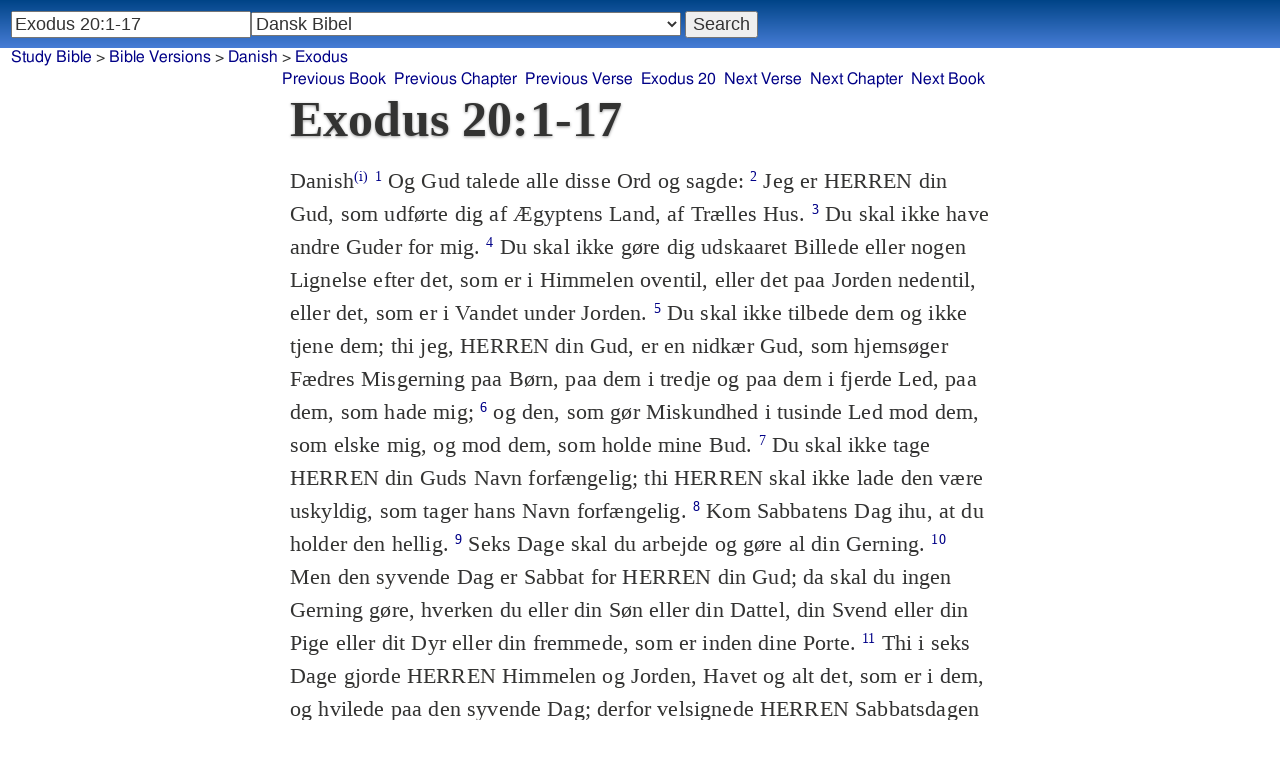

--- FILE ---
content_type: text/html; charset=utf-8
request_url: https://studybible.info/Danish/Exodus%2020:1-17
body_size: 8375
content:
<!DOCTYPE html><html lang="da"><head><meta http-equiv="Content-Type" content="text/html; charset=UTF-8" /><title>Exodus 20:1-17 Og Gud talede alle disse Ord og sagde:</title><meta name="Description" content="Og Gud talede alle disse Ord og sagde: Danish Exodus 20:1-17" /><link rel="canonical" href="//studybible.info/Danish/Exodus%2020" /><link rel="stylesheet" type="text/css" href="/style.css" /><meta name="viewport" content="width=device-width,initial-scale=1" /><style type="text/css">.passage {clear:both;}</style><meta name="application-name" content="Study Bible"/><meta name="msapplication-TileColor" content="#004487" /><meta name="msapplication-TileImage" content="bcb65afa-dcde-4490-9eec-83e5df3ae944.png" /><!-- Google tag (gtag.js) -->
<script async src="https://www.googletagmanager.com/gtag/js?id=G-0SR9GHF6RE"></script>
<script>
  window.dataLayer = window.dataLayer || [];
  function gtag(){dataLayer.push(arguments);}
  gtag('js', new Date());

  gtag('config', 'G-0SR9GHF6RE');
</script>
</head><body><div id="box_container"><div id="main_box"><div class="maintext"><header><h1>Exodus 20:1-17</h1></header><section><div class="parallel_passages_container"><div class="parallel_passages"><article><div class="passage row Danish">Danish<sup><a class="version_info" href="/version/Danish" title="Dansk Bibel 1871">(i)</a></sup>
 <sup><a class="verse_ref Danish" href="/Danish/Exodus%2020:1" title="Exodus 20:1 Danish">1</a></sup> Og Gud talede alle disse Ord og sagde:
 <sup><a class="verse_ref Danish" href="/Danish/Exodus%2020:2" title="Exodus 20:2 Danish">2</a></sup> Jeg er HERREN din Gud, som udførte dig af Ægyptens Land, af Trælles Hus.
 <sup><a class="verse_ref Danish" href="/Danish/Exodus%2020:3" title="Exodus 20:3 Danish">3</a></sup> Du skal ikke have andre Guder for mig.
 <sup><a class="verse_ref Danish" href="/Danish/Exodus%2020:4" title="Exodus 20:4 Danish">4</a></sup> Du skal ikke gøre dig udskaaret Billede eller nogen Lignelse efter det, som er i Himmelen oventil, eller det paa Jorden nedentil, eller det, som er i Vandet under Jorden.
 <sup><a class="verse_ref Danish" href="/Danish/Exodus%2020:5" title="Exodus 20:5 Danish">5</a></sup> Du skal ikke tilbede dem og ikke tjene dem; thi jeg, HERREN din Gud, er en nidkær Gud, som hjemsøger Fædres Misgerning paa Børn, paa dem i tredje og paa dem i fjerde Led, paa dem, som hade mig;
 <sup><a class="verse_ref Danish" href="/Danish/Exodus%2020:6" title="Exodus 20:6 Danish">6</a></sup> og den, som gør Miskundhed i tusinde Led mod dem, som elske mig, og mod dem, som holde mine Bud.
 <sup><a class="verse_ref Danish" href="/Danish/Exodus%2020:7" title="Exodus 20:7 Danish">7</a></sup> Du skal ikke tage HERREN din Guds Navn forfængelig; thi HERREN skal ikke lade den være uskyldig, som tager hans Navn forfængelig.
 <sup><a class="verse_ref Danish" href="/Danish/Exodus%2020:8" title="Exodus 20:8 Danish">8</a></sup> Kom Sabbatens Dag ihu, at du holder den hellig.
 <sup><a class="verse_ref Danish" href="/Danish/Exodus%2020:9" title="Exodus 20:9 Danish">9</a></sup> Seks Dage skal du arbejde og gøre al din Gerning.
 <sup><a class="verse_ref Danish" href="/Danish/Exodus%2020:10" title="Exodus 20:10 Danish">10</a></sup> Men den syvende Dag er Sabbat for HERREN din Gud; da skal du ingen Gerning gøre, hverken du eller din Søn eller din Dattel, din Svend eller din Pige eller dit Dyr eller din fremmede, som er inden dine Porte.
 <sup><a class="verse_ref Danish" href="/Danish/Exodus%2020:11" title="Exodus 20:11 Danish">11</a></sup> Thi i seks Dage gjorde HERREN Himmelen og Jorden, Havet og alt det, som er i dem, og hvilede paa den syvende Dag; derfor velsignede HERREN Sabbatsdagen og helligede den.
 <sup><a class="verse_ref Danish" href="/Danish/Exodus%2020:12" title="Exodus 20:12 Danish">12</a></sup> Ær din Fadel og din Moder, paa det dine Dage kunne forlænges i Landet, som HERREN din Gud giver dig.
 <sup><a class="verse_ref Danish" href="/Danish/Exodus%2020:13" title="Exodus 20:13 Danish">13</a></sup> Du skal ikke ihjelslaa.
 <sup><a class="verse_ref Danish" href="/Danish/Exodus%2020:14" title="Exodus 20:14 Danish">14</a></sup> Du skal ikke bedrive Hor.
 <sup><a class="verse_ref Danish" href="/Danish/Exodus%2020:15" title="Exodus 20:15 Danish">15</a></sup> Du skal ikke stjæle.
 <sup><a class="verse_ref Danish" href="/Danish/Exodus%2020:16" title="Exodus 20:16 Danish">16</a></sup> Du skal ikke svare mod din Næste som et falsk Vidne.
 <sup><a class="verse_ref Danish" href="/Danish/Exodus%2020:17" title="Exodus 20:17 Danish">17</a></sup> Du skal ikke begære din Næstes Hus. Du skal ikke begære din Næstes Hustru eller hans Svend eller hans Pige eller hans Okse eller hans Asen eller noget, som hører din Næste til.
</div></article></div></div></section></div><div style="display:block;float:left;clear:left;" class="social_icons"><script type="text/javascript" src="//s7.addthis.com/js/300/addthis_widget.js#pubid=ra-4f42d3473442b89e" async="async"></script>
<div class="addthis_sharing_toolbox"></div></div></div><div id="study_box"><nav><div class="bfooter"><h2>Online Parallel Study Bible</h2><div class="footer_text"><div style="clear:both;padding-top:.25em;"><div style="display:block;float:right;margin-left:1em;"><p><a href="/parallel-bible">Parallel Bible</a></p><p><a href="/bible-search">Advanced Bible Search</a></p><p><a href="/browse/" style="">Books of the Bible</a></p></div><p><a href="/compare/Exodus%2020:1-17" title="Exodus 20:1-17 Online Parallel Study Bible">Compare Exodus 20:1-17 in other Bible versions</a></p><p><a href="/cross-references/Danish/Exodus%2020:1">Exodus 20:1 Cross References - Danish</a></p><p><a href="http://ask.studybible.info/"><b>Ask a question about Exodus 20:1-17</b></a></p></div><h2>Select another Bible version to view Exodus 20:1-17 in</h2><div style="background-color:white;font-size:95%;"><div class="versions_list"><h3>Popular Versions</h3><ul><li><a href="/KJV/Exodus%2020:1-17" title="King James Version">KJV</a></li><li><a href="/Thomson/Exodus%2020:1-17" title="Charles Thomson Translation">Thomson</a></li><li><a href="/YLT/Exodus%2020:1-17" title="Young's Literal Translation">YLT</a></li><li><a href="/ERV/Exodus%2020:1-17" title="English Revised Version">ERV</a></li><li><a href="/ASV/Exodus%2020:1-17" title="American Standard Version">ASV</a></li><li><a href="/WEB/Exodus%2020:1-17" title="World English Bible">WEB</a></li><li><a href="/AKJV/Exodus%2020:1-17" title="American King James Version">AKJV</a></li><li><a href="/LEB/Exodus%2020:1-17" title="Lexham English Bible">LEB</a></li><li><a href="/BSB/Exodus%2020:1-17" title="Berean Standard Bible">BSB</a></li><li><a href="/MSB/Exodus%2020:1-17" title="Majority Standard Bible">MSB</a></li></ul></div><div class="versions_list"><h3>Septuagint</h3><ul><li><a href="/Thomson/Exodus%2020:1-17" title="Charles Thomson Translation">Thomson</a></li><li><a href="/Brenton/Exodus%2020:1-17" title="Brenton English Septuagint Translation">Brenton</a></li><li><a href="/Brenton_Greek/Exodus%2020:1-17" title="Brenton Greek Septuagint">Brenton_Greek</a></li><li><a href="/Brenton_interlinear/Exodus%2020:1-17" title="Brenton Greek-English Interlinear LXX">Brenton_interlinear</a></li><li><a href="/CAB/Exodus%2020:1-17" title="Complete Apostle's Bible">CAB</a></li><li><a href="/LXX2012/Exodus%2020:1-17" title="LXX2012: Septuagint in American English">LXX2012</a></li></ul></div><div class="versions_list"><h3>Literal Translations</h3><ul><li><a href="/YLT/Exodus%2020:1-17" title="Young's Literal Translation">YLT</a></li><li><a href="/JuliaSmith/Exodus%2020:1-17" title="Julia Smith Translation">JuliaSmith</a></li><li><a href="/Darby/Exodus%2020:1-17" title="John Nelson Darby Translation">Darby</a></li><li><a href="/Rotherham/Exodus%2020:1-17" title="Rotherham's Emphasized Bible">Rotherham</a></li><li><a href="/CLV/Exodus%2020:1-17" title="Concordant Literal Version">Concordant</a></li><li><a href="/LITV/Exodus%2020:1-17" title="Green's Literal Translation">LITV</a></li><li><a href="/ECB/Exodus%2020:1-17" title="exeGeses Companion Bible">ECB</a></li><li><a href="/ACV/Exodus%2020:1-17" title="A Conservative Version">ACV</a></li><li><a href="/MLV/Exodus%2020:1-17" title="Modern Literal Version">MLV</a></li></ul></div><div class="versions_list"><h3>Interlinears</h3><ul><li><a href="/interlinear/Exodus%2020:1-17" title="Apostolic Bible Polyglot Greek-English Interlinear">Apostolic Bible Polyglot</a></li><li><a href="/IHOT/Exodus%2020:1-17" title="Interlinear Hebrew Old Testament">IHOT</a></li><li><a href="/Brenton_interlinear/Exodus%2020:1-17" title="Brenton Greek-English Interlinear LXX">Brenton_interlinear</a></li></ul></div><div class="versions_list"><h3>Easy to Read</h3><ul><li><a href="/BBE/Exodus%2020:1-17" title="Bible in Basic English">BBE</a></li><li><a href="/NSB/Exodus%2020:1-17" title="New Simplified Bible">NSB</a></li><li><a href="/ISV/Exodus%2020:1-17" title="International Standard Version">ISV</a></li><li><a href="/VIN/Exodus%2020:1-17" title="Venerably Illuminating Narrative">VIN</a></li></ul></div><div class="versions_list"><h3>Modernized KJV</h3><ul><li><a href="/MSTC/Exodus%2020:1-17" title="Modern Spelling Tyndale-Coverdale">MSTC</a></li><li><a href="/MKJV/Exodus%2020:1-17" title="Modern King James Version">MKJV</a></li><li><a href="/AKJV/Exodus%2020:1-17" title="American King James Version">AKJV</a></li><li><a href="/KJ2000/Exodus%2020:1-17" title="King James 2000">KJ2000</a></li><li><a href="/UKJV/Exodus%2020:1-17" title="Updated King James Version">UKJV</a></li><li><a href="/TKJU/Exodus%2020:1-17" title="Timeless King James Update">TKJU</a></li></ul></div><div class="versions_list"><h3>Early Modern English</h3><ul><li><a href="/Wycliffe/Exodus%2020:1-17" title="John Wycliffe's Translation">Wycliffe</a></li><li><a href="/Tyndale/Exodus%2020:1-17" title="William Tyndale's Translation">Tyndale</a></li><li><a href="/Coverdale/Exodus%2020:1-17" title="Coverdale's Translation">Coverdale</a></li><li><a href="/Matthew/Exodus%2020:1-17" title="Matthew Bible">Matthew</a></li><li><a href="/Great/Exodus%2020:1-17" title="Great Bible">Great</a></li><li><a href="/Geneva/Exodus%2020:1-17" title="Geneva Bible">Geneva</a></li><li><a href="/Bishops/Exodus%2020:1-17" title="Bishops Bible">Bishops</a></li><li><a href="/DouayRheims/Exodus%2020:1-17" title="Catholic Douay-Rheims Bible">DouayRheims</a></li></ul></div><div class="versions_list"><h3>Strong's Numbers</h3><ul><li><a href="/ABP_Strongs/Exodus%2020:1-17" title="Apostolic Bible Polyglot English">ABP_Strongs</a></li><li><a href="/new/Exodus%2020:1-17" title="a new revision of Webster's translation">new</a></li><li><a href="/KJV_Strongs/Exodus%2020:1-17" title="KJV with Strong's numbers">KJV_Strongs</a></li><li><a href="/Webster_Strongs/Exodus%2020:1-17" title="Webster's KJV revision with Strong's">Webster_Strongs</a></li><li><a href="/ASV_Strongs/Exodus%2020:1-17" title="American Standard Version with Strong's">ASV_Strongs</a></li><li><a href="/WEB_Strongs/Exodus%2020:1-17" title="World English Bible with Strong's">WEB_Strongs</a></li><li><a href="/AKJV_Strongs/Exodus%2020:1-17" title="American King James Version with Strong's">AKJV_Strongs</a></li><li><a href="/CKJV_Strongs/Exodus%2020:1-17" title="Crossword Project KJV with Strong's">CKJV_Strongs</a></li></ul></div><div class="versions_list"><h3>Greek</h3><ul><li><a href="/ABP_GRK/Exodus%2020:1-17" title="Apostolic Bible Polyglot Greek">ABP_GRK</a></li><li><a href="/LXX_WH/Exodus%2020:1-17" title="Septuagint OT and Westcott-Hort NT">LXX_WH</a></li><li><a href="/Brenton_Greek/Exodus%2020:1-17" title="Brenton Greek Septuagint">Brenton_Greek</a></li><li><a href="/Brenton_interlinear/Exodus%2020:1-17" title="Brenton Greek-English Interlinear LXX">Brenton_interlinear</a></li></ul></div><div class="versions_list"><h3>Hebrew</h3><ul><li><a href="/HOT/Exodus%2020:1-17" title="Hebrew Old Testament">HOT</a></li><li><a href="/IHOT/Exodus%2020:1-17" title="Interlinear Hebrew Old Testament">IHOT</a></li></ul></div><div class="versions_list"><h3>Latin</h3><ul><li><a href="/Vulgate/Exodus%2020:1-17" title="Latin Vulgate">Vulgate</a></li><li><a href="/Clementine_Vulgate/Exodus%2020:1-17" title="Clementine Vulgate">Clemetine Vulgate</a></li></ul></div><div class="versions_list"><h3>Deutsch</h3><ul><li><a href="/Luther1545/Exodus%2020:1-17" title="German 1545 Luther Bible">Luther1545</a></li><li><a href="/Luther1545_Strongs/Exodus%2020:1-17" title="German 1545 Luther Bible with Strong's">Luther1545_Strongs</a></li><li><a href="/Luther1912/Exodus%2020:1-17" title="German 1912 Luther Bible">Luther1912</a></li><li><a href="/Luther1912_Strongs/Exodus%2020:1-17" title="German 1912 Luther Bible with Strong's">Luther1912_Strongs</a></li><li><a href="/ELB1871/Exodus%2020:1-17" title="German 1871 Elberfelder Bible">ELB1871</a></li><li><a href="/ELB1905/Exodus%2020:1-17" title="German 1905 Elberfelder Bible">ELB1905</a></li><li><a href="/ELB1905_Strongs/Exodus%2020:1-17" title="German 1905 Elberfelder Bible with Strong's">ELB1905_Strongs</a></li></ul></div><div class="versions_list"><h3>Nederlands</h3><ul><li><a href="/DSV/Exodus%2020:1-17" title="Dutch Statenvertaling">DSV</a></li><li><a href="/DSV_Strongs/Exodus%2020:1-17" title="Dutch Statenvertaling with Strong's">DSV_Strongs</a></li></ul></div><div class="versions_list"><h3>Français</h3><ul><li><a href="/Giguet/Exodus%2020:1-17" title="Traduction française de la Septante par Giguet">Giguet</a></li><li><a href="/DarbyFR/Exodus%2020:1-17" title="French Darby Bible">DarbyFR</a></li><li><a href="/Martin/Exodus%2020:1-17" title="French Martin Bible">Martin</a></li><li><a href="/Segond/Exodus%2020:1-17" title="French Traduction de Louis Segond">Segond</a></li><li><a href="/Segond_Strongs/Exodus%2020:1-17" title="French Traduction de Louis Segond avec Strong's">Segond_Strongs</a></li></ul></div><div class="versions_list"><h3>Español</h3><ul><li><a href="/SE/Exodus%2020:1-17" title="Spanish Las Sagradas Escrituras">Sagradas Escrituras</a></li><li><a href="/ReinaValera/Exodus%2020:1-17" title="Spanish Reina-Valera">ReinaValera</a></li><li><a href="/JBS/Exodus%2020:1-17" title="Spanish Jubilee Bible">JBS</a></li></ul></div><div class="versions_list"><h3>汉语</h3><ul><li><a href="/CUV/Exodus%2020:1-17" title="Chinese Union Version Traditional">CUV</a></li><li><a href="/CUV_Strongs/Exodus%2020:1-17" title="Chinese Union Version Traditional with Strong's">CUV_Strongs</a></li><li><a href="/CUVS/Exodus%2020:1-17" title="Chinese Union Version Simplified">CUVS</a></li><li><a href="/CUVS_Strongs/Exodus%2020:1-17" title="Chinese Union Version Simplified with Strong's">CUVS_Strongs</a></li></ul></div><div class="versions_list"><h3>Other English Versions</h3><ul><li><a href="/KJV_Cambridge/Exodus%2020:1-17" title="KJV Pure Cambridge Edition">KJV_Cambridge</a></li><li><a href="/Webster/Exodus%2020:1-17" title="Noah Webster's KJV revision">Webster</a></li><li><a href="/Leeser/Exodus%2020:1-17" title="Leeser Old Testament">Leeser</a></li><li><a href="/JPS_ASV_Byz/Exodus%2020:1-17" title="JPS OT with ASV Byzantine NT">JPS_ASV_Byz</a></li><li><a href="/NHEB/Exodus%2020:1-17" title="New Heart English Bible">NHEB</a></li><li><a href="/EJ2000/Exodus%2020:1-17" title="English Jubilee 2000">EJ2000</a></li><li><a href="/CAB/Exodus%2020:1-17" title="Complete Apostle's Bible">CAB</a></li></ul></div><div class="versions_list"><h3>Other Languages</h3><ul><li><a href="/Albanian/Exodus%2020:1-17" title="Albanian Bible">Albanian</a></li><li><a href="/RST/Exodus%2020:1-17" title="Russian Synodal Translation">RST</a></li><li><a href="/Arabic/Exodus%2020:1-17" title="Smith and van Dyck's Arabic Bible">Arabic</a></li><li><a href="/ArmenianEastern/Exodus%2020:1-17" title="Eastern Armenian Bible">Armenian (Eastern)</a></li><li><a href="/Bulgarian/Exodus%2020:1-17" title="Veren's Contemporary Bulgarian Bible">Bulgarian</a></li><li><a href="/Croatian/Exodus%2020:1-17" title="Croatian Bible">Croatian</a></li><li><a href="/BKR/Exodus%2020:1-17" title="Czech Bible Kralicka">BKR</a></li><li><a href="/Danish/Exodus%2020:1-17" title="Dansk Bibel">Danish</a></li><li><a href="/Esperanto/Exodus%2020:1-17" title="Esperanto Londona Biblio">Esperanto</a></li><li><a href="/Finnish/Exodus%2020:1-17" title="Finnish Biblia 1776">Finnish</a></li><li><a href="/FinnishPR/Exodus%2020:1-17" title="Finnish Pyhä Raamattu">FinnishPR</a></li><li><a href="/Haitian/Exodus%2020:1-17" title="Haitian Creole Bible">Haitian</a></li><li><a href="/Hungarian/Exodus%2020:1-17" title="Hungarian Vizsoly (Karoli) Biblia">Hungarian</a></li><li><a href="/Indonesian/Exodus%2020:1-17" title="Indonesian Bahasa Seharihari">Indonesian</a></li><li><a href="/Italian/Exodus%2020:1-17" title="Italian Giovanni Diodati Bibbia 1649">Italian</a></li><li><a href="/ItalianRiveduta/Exodus%2020:1-17" title="Italian Riveduta Bibbia 1927">Italian Riveduta</a></li><li><a href="/Korean/Exodus%2020:1-17" title="Korean Bible">Korean</a></li><li><a href="/Lithuanian/Exodus%2020:1-17" title="Lithuanian Bible">Lithuanian</a></li><li><a href="/PBG/Exodus%2020:1-17" title="Polska Biblia Gdańska (1881)">PBG</a></li><li><a href="/Portuguese/Exodus%2020:1-17" title="Portuguese Almeida Atualizada">Portuguese</a></li><li><a href="/Norwegian/Exodus%2020:1-17" title="Norwegian Det Norsk Bibelselskap">Norwegian</a></li><li><a href="/Romanian/Exodus%2020:1-17" title="Romanian Cornilescu">Romanian</a></li><li><a href="/Ukrainian/Exodus%2020:1-17" title="Ukrainian Bible">Ukrainian</a></li></ul></div></div><p style="clear:both;">&nbsp;</p></div><h3 class="tsk">Treasury of Scripture Knowledge</h3><div class="footer_text">
<br /> <a class="reference" href="/Danish/Exodus%2020:1" title="Exodus 20:1 Danish">Exodus 20:1</a> The ten commandments are spoken by Jehovah.
<br /> <a class="reference" href="/Danish/Exodus%2020:18" title="Exodus 20:18 Danish">Exodus 20:18</a> The people are afraid, but Moses comforts them.
<br /> <a class="reference" href="/Danish/Exodus%2020:21" title="Exodus 20:21 Danish">Exodus 20:21</a> Idolatry is forbidden.
<br /> <a class="reference" href="/Danish/Exodus%2020:23" title="Exodus 20:23 Danish">Exodus 20:23</a> Of what sort the altar should be.
<br />  
<br />  
<br /> <a class="reference" href="/Danish/Deuteronomy%204:33" title="Deuteronomy 4:33 Danish">Deuteronomy 4:33</a>; <a class="reference" href="/Danish/Deuteronomy%204:36" title="Deuteronomy 4:36 Danish">Deuteronomy 4:36</a>; <a class="reference" href="/Danish/Deuteronomy%205:4" title="Deuteronomy 5:4 Danish">Deuteronomy 5:4</a>; <a class="reference" href="/Danish/Deuteronomy%205:22" title="Deuteronomy 5:22 Danish">Deuteronomy 5:22</a>; <a class="reference" href="/Danish/Acts%207:38" title="Acts 7:38 Danish">Acts 7:38</a>; <a class="reference" href="/Danish/Acts%207:53" title="Acts 7:53 Danish">Acts 7:53</a></div></div></nav></div>
<div id="nav_box"><nav><div id="unified_form" class="navigation_form">
    <form method="post" action="">
      <input style="passage_input" name="query" size="22" type="search" value="Exodus 20:1-17" placeholder="Scripture Reference or Keyword" title="Enter a word or a scripture reference" /><select class="version_select_list" title="Bible versions" name="version[]"><optgroup label="Popular Versions"><option value="AKJV">American King James Version</option><option value="ASV">American Standard Version</option><option value="BSB">Berean Standard Bible</option><option value="Thomson">Charles Thomson Translation</option><option value="ERV">English Revised Version</option><option value="KJV">King James Version</option><option value="LEB">Lexham English Bible</option><option value="MSB">Majority Standard Bible</option><option value="WEB">World English Bible</option><option value="YLT">Young's Literal Translation</option></optgroup><optgroup label="Septuagint"><option value="Brenton">Brenton English Septuagint Translation</option><option value="Brenton_Greek">Brenton Greek Septuagint</option><option value="Brenton_interlinear">Brenton Greek-English Interlinear LXX</option><option value="Thomson">Charles Thomson Translation</option><option value="CAB">Complete Apostle's Bible</option><option value="LXX2012">LXX2012: Septuagint in American English</option><option value="Ottley">R.R. Ottley translation of Isaiah from the LXX</option></optgroup><optgroup label="Literal Translations"><option value="ACV">A Conservative Version</option><option value="BLB">Berean Literal Bible</option><option value="CLV">Concordant Literal Version</option><option value="Diaglott">Emphatic Diaglott New Testament</option><option value="Godbey">Godbey New Testament</option><option value="LITV">Green's Literal Translation</option><option value="Darby">John Nelson Darby Translation</option><option value="JuliaSmith">Julia Smith Translation</option><option value="MLV">Modern Literal Version</option><option value="Rotherham">Rotherham's Emphasized Bible</option><option value="YLT">Young's Literal Translation</option><option value="ECB">exeGeses Companion Bible</option></optgroup><optgroup label="Interlinears"><option value="ACVI">A Conservative Version Interlinear</option><option value="BIB">Berean Interlinear Bible</option><option value="Brenton_interlinear">Brenton Greek-English Interlinear LXX</option><option value="IGNT">Interlinear Greek New Testament</option><option value="IHOT">Interlinear Hebrew Old Testament</option></optgroup><optgroup label="Easy to Read"><option value="AUV">An Understandable Version</option><option value="BBE">Bible in Basic English</option><option value="ISV">International Standard Version</option><option value="JMNT">Jonathan Mitchell New Testament</option><option value="NSB">New Simplified Bible</option><option value="VIN">Venerably Illuminating Narrative</option><option value="WNT">Weymouth New Testament</option></optgroup><optgroup label="Modernized KJV"><option value="AKJV">American King James Version</option><option value="KJ2000">King James 2000</option><option value="KJC">King James Clarified</option><option value="MKJV">Modern King James Version</option><option value="MSTC">Modern Spelling Tyndale-Coverdale</option><option value="RKJNT">Revised King James New Testament</option><option value="TKJU">Timeless King James Update</option><option value="UKJV">Updated King James Version</option></optgroup><optgroup label="Early Modern English"><option value="Bishops">Bishops Bible</option><option value="DouayRheims">Catholic Douay-Rheims Bible</option><option value="Coverdale">Coverdale's Translation</option><option value="Geneva">Geneva Bible</option><option value="Great">Great Bible</option><option value="Wycliffe">John Wycliffe's Translation</option><option value="Matthew">Matthew Bible</option><option value="WestSaxon1175">West Saxon Gospels, c. 1175</option><option value="WestSaxon990">West Saxon Gospels, c. 990</option><option value="Tyndale">William Tyndale's Translation</option></optgroup><optgroup label="Strong's Numbers"><option value="AKJV_Strongs">American King James Version with Strong's</option><option value="ASV_Strongs">American Standard Version with Strong's</option><option value="ABP_Strongs">Apostolic Bible Polyglot English</option><option value="CKJV_Strongs">Crossword Project KJV with Strong's</option><option value="KJV_Strongs">KJV with Strong's numbers</option><option value="Webster_Strongs">Webster's KJV revision with Strong's</option><option value="WEB_Strongs">World English Bible with Strong's</option><option value="new">a new revision of Webster's translation</option></optgroup><optgroup label="Greek"><option value="ACVI">A Conservative Version Interlinear</option><option value="ABP_GRK">Apostolic Bible Polyglot Greek</option><option value="BGB">Berean Greek Bible</option><option value="BIB">Berean Interlinear Bible</option><option value="Brenton_Greek">Brenton Greek Septuagint</option><option value="Brenton_interlinear">Brenton Greek-English Interlinear LXX</option><option value="IGNT">Interlinear Greek New Testament</option><option value="Nestle">Nestle Greek New Testament</option><option value="RP">Robinson-Pierpont Byzantine Greek New Testament</option><option value="SBLGNT">SBL Greek New Testament</option><option value="TR">Scrivener's Textus Receptus</option><option value="LXX_WH">Septuagint OT and Westcott-Hort NT</option><option value="Stephanus">Stephanus Greek New Testament 1550</option><option value="Tischendorf">Tischendorf Greek New Testament</option><option value="Tregelles">Tregelles Greek New Testament</option><option value="f35">f35 group of Byzantine manuscripts</option></optgroup><optgroup label="Hebrew"><option value="HOT">Hebrew Old Testament</option><option value="IHOT">Interlinear Hebrew Old Testament</option></optgroup><optgroup label="Latin"><option value="Clementine_Vulgate">Clementine Vulgate</option><option value="Vulgate">Latin Vulgate</option></optgroup><optgroup label="Syriac"><option value="Etheridge">Etheridge's Peschito Syriac NT</option><option value="Lamsa">Lamsa's Aramaic Peshitta NT</option><option value="Murdock">Murdock's Syriac Peshitta NT</option><option value="Peshitta">Syriac Peshitta</option></optgroup><optgroup label="Deutsch"><option value="Luther1545">German 1545 Luther Bible</option><option value="Luther1545_Strongs">German 1545 Luther Bible with Strong's</option><option value="ELB1871">German 1871 Elberfelder Bible</option><option value="ELB1871_Strongs">German 1871 Elberfelder Bible with Strong's</option><option value="ELB1905">German 1905 Elberfelder Bible</option><option value="ELB1905_Strongs">German 1905 Elberfelder Bible with Strong's</option><option value="Luther1912">German 1912 Luther Bible</option><option value="Luther1912_Strongs">German 1912 Luther Bible with Strong's</option></optgroup><optgroup label="Nederlands"><option value="DSV">Dutch Statenvertaling</option><option value="DSV_Strongs">Dutch Statenvertaling with Strong's</option></optgroup><optgroup label="Français"><option value="DarbyFR">French Darby Bible</option><option value="Martin">French Martin Bible</option><option value="Segond">French Traduction de Louis Segond</option><option value="Segond_Strongs">French Traduction de Louis Segond avec Strong's</option><option value="Giguet">Traduction française de la Septante par Giguet</option></optgroup><optgroup label="Español"><option value="JBS">Spanish Jubilee Bible</option><option value="SE">Spanish Las Sagradas Escrituras</option><option value="ReinaValera">Spanish Reina-Valera</option></optgroup><optgroup label="汉语"><option value="CUVS">Chinese Union Version Simplified</option><option value="CUVS_Strongs">Chinese Union Version Simplified with Strong's</option><option value="CUV">Chinese Union Version Traditional</option><option value="CUV_Strongs">Chinese Union Version Traditional with Strong's</option></optgroup><optgroup label="Other English Versions"><option value="ABU">American Bible Union New Testament</option><option value="Anderson">Anderson New Testament</option><option value="Common">Common Edition New Testament</option><option value="CAB">Complete Apostle's Bible</option><option value="Mace">Daniel Mace New Testament</option><option value="EJ2000">English Jubilee 2000</option><option value="Goodspeed">Goodspeed New Testament</option><option value="JPS_ASV_Byz">JPS OT with ASV Byzantine NT</option><option value="Moffatt">James Moffatt New Testament</option><option value="Wesley">John Wesley New Testament</option><option value="KJV_Cambridge">KJV Pure Cambridge Edition</option><option value="Leeser">Leeser Old Testament</option><option value="Living_Oracles">Living Oracles New Testament</option><option value="MNT">Montgomery New Testament</option><option value="NHEB">New Heart English Bible</option><option value="Webster">Noah Webster's KJV revision</option><option value="Noyes">Noyes New Testament</option><option value="RYLT">Revised Young's Literal Translation New Testament</option><option value="Riverside">Riverside New Testament</option><option value="Sawyer">Sawyer New Testament</option><option value="Haweis">Thomas Haweis New Testament</option><option value="Twentieth_Century">Twentieth Century New Testament</option><option value="WPNT">Wilbur Pickering New Testament</option><option value="Whiston">William Whiston New Testament</option><option value="Williams">Williams New Testament</option><option value="Worrell">Worrell New Testament</option><option value="Worsley">Worsley New Testament</option></optgroup><optgroup label="Other Languages"><option value="Albanian">Albanian Bible</option><option value="Amharic">Amharic New Testament</option><option value="Basque">Basque Navarro-Labourdin NT</option><option value="Breton">Breton</option><option value="Croatian">Croatian Bible</option><option value="BKR">Czech Bible Kralicka</option><option value="Danish" selected="selected">Dansk Bibel</option><option value="ArmenianEastern">Eastern Armenian Bible</option><option value="Esperanto">Esperanto Londona Biblio</option><option value="Estonian">Estonian Bible</option><option value="Finnish">Finnish Biblia 1776</option><option value="FinnishPR">Finnish Pyhä Raamattu</option><option value="Georgian">Georgian</option><option value="Haitian">Haitian Creole Bible</option><option value="Hungarian">Hungarian Vizsoly (Karoli) Biblia</option><option value="Indonesian">Indonesian Bahasa Seharihari</option><option value="Italian">Italian Giovanni Diodati Bibbia 1649</option><option value="ItalianRiveduta">Italian Riveduta Bibbia 1927</option><option value="Japanese">Japanese Bungo-yaku/Taisho-kaiyaku</option><option value="Kabyle">Kabyle NT</option><option value="Korean">Korean Bible</option><option value="Latvian">Latvian NT</option><option value="Lithuanian">Lithuanian Bible</option><option value="ManxGaelic">Manx Gaelic</option><option value="Norwegian">Norwegian Det Norsk Bibelselskap</option><option value="PBG">Polska Biblia Gdańska (1881)</option><option value="Portuguese">Portuguese Almeida Atualizada</option><option value="Romanian">Romanian Cornilescu</option><option value="RST">Russian Synodal Translation</option><option value="Arabic">Smith and van Dyck's Arabic Bible</option><option value="Ukrainian">Ukrainian Bible</option><option value="UkrainianNT">Ukrainian NT</option><option value="Bulgarian">Veren's Contemporary Bulgarian Bible</option><option value="Armenian">Western Armenian New Testament</option></optgroup></select>
      <input type="submit" value="Search"/>
    <input name="type" type="text" value="unified" style="display:none;" />
    </form>
</div></nav></div>
<div id="breadcrumb_box"><nav><div class="site_breadcrumb"><a href="/">Study Bible</a> &gt; <a href="/version/">Bible Versions</a> &gt; <a href="/Danish">Danish</a> &gt; <a href="/Danish/Exodus">Exodus</a></div><div class="next_prev len9"><ul><li><a class="prev_book" href="/Danish/Genesis" title="Genesis">Previous Book</a></li><li><a class="prev_chapter" href="/Danish/Exodus%2019" title="Exodus 19">Previous Chapter</a></li><li><a class="prev_verse" href="/Danish/Exodus%2019:25" title="Exodus 19:25">Previous Verse</a></li><li><a class="current_chapter" href="/Danish/Exodus%2020" title="Exodus 20">Exodus 20</a></li><li><a class="next_verse" href="/Danish/Exodus%2020:2" title="Exodus 20:2">Next Verse</a></li><li><a class="next_chapter" href="/Danish/Exodus%2021" title="Exodus 21">Next Chapter</a></li><li><a class="next_book" href="/Danish/Leviticus" title="Leviticus">Next Book</a></li></ul></div></nav></div></div><footer><div class="toc"><ul><li><a href="/">Study Bible</a></li><li><a href="https://ask.studybible.info/">Questions and Answers</a></li><li><a href="/strongs/">Strong's Concordance and Lexicon</a></li><li><a href="/version/">Bible Versions</a></li><li><a href="/thompson-chain/" title="Thompson-Chain References">Thompson-Chain</a></li><li><a href="/berry/" title="Berry's NT Synonyms">Berry's</a></li><li><a href="/trench/" title="Trench's NT Synonyms">Trench's</a></li><li><a href="/vines/" title="Vine's Expository Dictionary of NT Words">Vine's</a></li><li><a href="/interlinear/">Apostolic Bible</a></li></ul></div></footer></body></html>